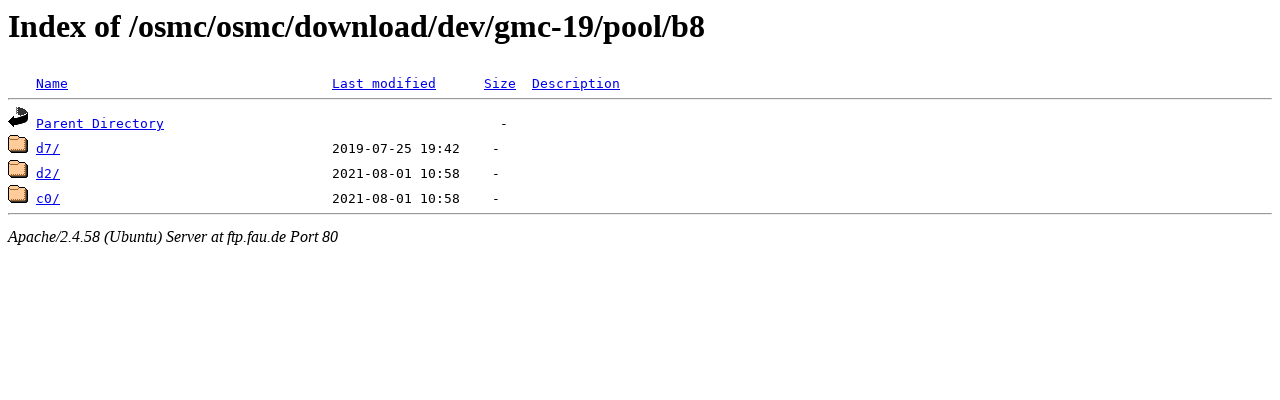

--- FILE ---
content_type: text/html;charset=UTF-8
request_url: http://ftp.fau.de/osmc/osmc/download/dev/gmc-19/pool/b8/?C=S;O=D
body_size: 435
content:
<!DOCTYPE HTML PUBLIC "-//W3C//DTD HTML 3.2 Final//EN">
<html>
 <head>
  <title>Index of /osmc/osmc/download/dev/gmc-19/pool/b8</title>
 </head>
 <body>
<h1>Index of /osmc/osmc/download/dev/gmc-19/pool/b8</h1>
<pre><img src="/icons/blank.gif" alt="Icon "> <a href="?C=N;O=A">Name</a>                                 <a href="?C=M;O=A">Last modified</a>      <a href="?C=S;O=A">Size</a>  <a href="?C=D;O=A">Description</a><hr><img src="/icons/back.gif" alt="[PARENTDIR]"> <a href="/osmc/osmc/download/dev/gmc-19/pool/">Parent Directory</a>                                          -   
<img src="/icons/folder.gif" alt="[DIR]"> <a href="d7/">d7/</a>                                  2019-07-25 19:42    -   
<img src="/icons/folder.gif" alt="[DIR]"> <a href="d2/">d2/</a>                                  2021-08-01 10:58    -   
<img src="/icons/folder.gif" alt="[DIR]"> <a href="c0/">c0/</a>                                  2021-08-01 10:58    -   
<hr></pre>
<address>Apache/2.4.58 (Ubuntu) Server at ftp.fau.de Port 80</address>
</body></html>
